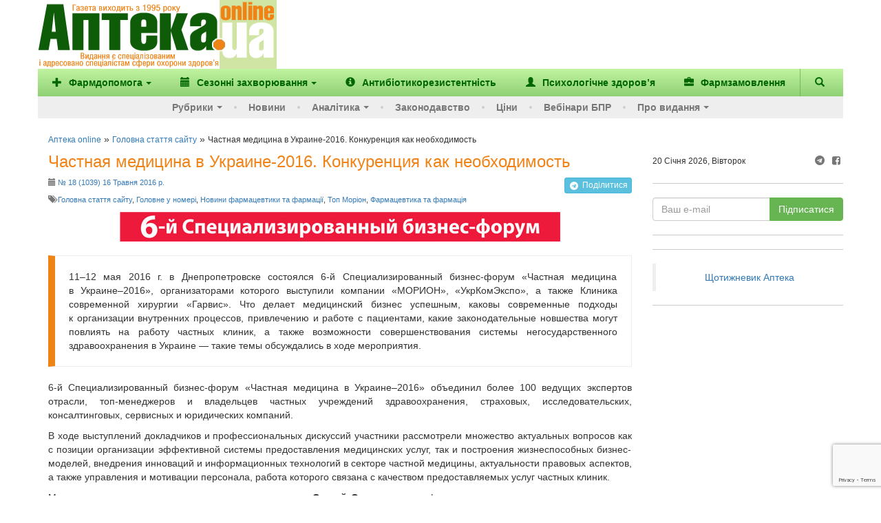

--- FILE ---
content_type: text/html; charset=utf-8
request_url: https://www.google.com/recaptcha/enterprise/anchor?ar=1&k=6Ld4KjwrAAAAAHC88OQN2j1xaX2O6oQtQvHYe7fv&co=aHR0cHM6Ly93d3cuYXB0ZWthLnVhOjQ0Mw..&hl=en&v=PoyoqOPhxBO7pBk68S4YbpHZ&size=invisible&anchor-ms=20000&execute-ms=30000&cb=a79x5j9xjo4z
body_size: 48883
content:
<!DOCTYPE HTML><html dir="ltr" lang="en"><head><meta http-equiv="Content-Type" content="text/html; charset=UTF-8">
<meta http-equiv="X-UA-Compatible" content="IE=edge">
<title>reCAPTCHA</title>
<style type="text/css">
/* cyrillic-ext */
@font-face {
  font-family: 'Roboto';
  font-style: normal;
  font-weight: 400;
  font-stretch: 100%;
  src: url(//fonts.gstatic.com/s/roboto/v48/KFO7CnqEu92Fr1ME7kSn66aGLdTylUAMa3GUBHMdazTgWw.woff2) format('woff2');
  unicode-range: U+0460-052F, U+1C80-1C8A, U+20B4, U+2DE0-2DFF, U+A640-A69F, U+FE2E-FE2F;
}
/* cyrillic */
@font-face {
  font-family: 'Roboto';
  font-style: normal;
  font-weight: 400;
  font-stretch: 100%;
  src: url(//fonts.gstatic.com/s/roboto/v48/KFO7CnqEu92Fr1ME7kSn66aGLdTylUAMa3iUBHMdazTgWw.woff2) format('woff2');
  unicode-range: U+0301, U+0400-045F, U+0490-0491, U+04B0-04B1, U+2116;
}
/* greek-ext */
@font-face {
  font-family: 'Roboto';
  font-style: normal;
  font-weight: 400;
  font-stretch: 100%;
  src: url(//fonts.gstatic.com/s/roboto/v48/KFO7CnqEu92Fr1ME7kSn66aGLdTylUAMa3CUBHMdazTgWw.woff2) format('woff2');
  unicode-range: U+1F00-1FFF;
}
/* greek */
@font-face {
  font-family: 'Roboto';
  font-style: normal;
  font-weight: 400;
  font-stretch: 100%;
  src: url(//fonts.gstatic.com/s/roboto/v48/KFO7CnqEu92Fr1ME7kSn66aGLdTylUAMa3-UBHMdazTgWw.woff2) format('woff2');
  unicode-range: U+0370-0377, U+037A-037F, U+0384-038A, U+038C, U+038E-03A1, U+03A3-03FF;
}
/* math */
@font-face {
  font-family: 'Roboto';
  font-style: normal;
  font-weight: 400;
  font-stretch: 100%;
  src: url(//fonts.gstatic.com/s/roboto/v48/KFO7CnqEu92Fr1ME7kSn66aGLdTylUAMawCUBHMdazTgWw.woff2) format('woff2');
  unicode-range: U+0302-0303, U+0305, U+0307-0308, U+0310, U+0312, U+0315, U+031A, U+0326-0327, U+032C, U+032F-0330, U+0332-0333, U+0338, U+033A, U+0346, U+034D, U+0391-03A1, U+03A3-03A9, U+03B1-03C9, U+03D1, U+03D5-03D6, U+03F0-03F1, U+03F4-03F5, U+2016-2017, U+2034-2038, U+203C, U+2040, U+2043, U+2047, U+2050, U+2057, U+205F, U+2070-2071, U+2074-208E, U+2090-209C, U+20D0-20DC, U+20E1, U+20E5-20EF, U+2100-2112, U+2114-2115, U+2117-2121, U+2123-214F, U+2190, U+2192, U+2194-21AE, U+21B0-21E5, U+21F1-21F2, U+21F4-2211, U+2213-2214, U+2216-22FF, U+2308-230B, U+2310, U+2319, U+231C-2321, U+2336-237A, U+237C, U+2395, U+239B-23B7, U+23D0, U+23DC-23E1, U+2474-2475, U+25AF, U+25B3, U+25B7, U+25BD, U+25C1, U+25CA, U+25CC, U+25FB, U+266D-266F, U+27C0-27FF, U+2900-2AFF, U+2B0E-2B11, U+2B30-2B4C, U+2BFE, U+3030, U+FF5B, U+FF5D, U+1D400-1D7FF, U+1EE00-1EEFF;
}
/* symbols */
@font-face {
  font-family: 'Roboto';
  font-style: normal;
  font-weight: 400;
  font-stretch: 100%;
  src: url(//fonts.gstatic.com/s/roboto/v48/KFO7CnqEu92Fr1ME7kSn66aGLdTylUAMaxKUBHMdazTgWw.woff2) format('woff2');
  unicode-range: U+0001-000C, U+000E-001F, U+007F-009F, U+20DD-20E0, U+20E2-20E4, U+2150-218F, U+2190, U+2192, U+2194-2199, U+21AF, U+21E6-21F0, U+21F3, U+2218-2219, U+2299, U+22C4-22C6, U+2300-243F, U+2440-244A, U+2460-24FF, U+25A0-27BF, U+2800-28FF, U+2921-2922, U+2981, U+29BF, U+29EB, U+2B00-2BFF, U+4DC0-4DFF, U+FFF9-FFFB, U+10140-1018E, U+10190-1019C, U+101A0, U+101D0-101FD, U+102E0-102FB, U+10E60-10E7E, U+1D2C0-1D2D3, U+1D2E0-1D37F, U+1F000-1F0FF, U+1F100-1F1AD, U+1F1E6-1F1FF, U+1F30D-1F30F, U+1F315, U+1F31C, U+1F31E, U+1F320-1F32C, U+1F336, U+1F378, U+1F37D, U+1F382, U+1F393-1F39F, U+1F3A7-1F3A8, U+1F3AC-1F3AF, U+1F3C2, U+1F3C4-1F3C6, U+1F3CA-1F3CE, U+1F3D4-1F3E0, U+1F3ED, U+1F3F1-1F3F3, U+1F3F5-1F3F7, U+1F408, U+1F415, U+1F41F, U+1F426, U+1F43F, U+1F441-1F442, U+1F444, U+1F446-1F449, U+1F44C-1F44E, U+1F453, U+1F46A, U+1F47D, U+1F4A3, U+1F4B0, U+1F4B3, U+1F4B9, U+1F4BB, U+1F4BF, U+1F4C8-1F4CB, U+1F4D6, U+1F4DA, U+1F4DF, U+1F4E3-1F4E6, U+1F4EA-1F4ED, U+1F4F7, U+1F4F9-1F4FB, U+1F4FD-1F4FE, U+1F503, U+1F507-1F50B, U+1F50D, U+1F512-1F513, U+1F53E-1F54A, U+1F54F-1F5FA, U+1F610, U+1F650-1F67F, U+1F687, U+1F68D, U+1F691, U+1F694, U+1F698, U+1F6AD, U+1F6B2, U+1F6B9-1F6BA, U+1F6BC, U+1F6C6-1F6CF, U+1F6D3-1F6D7, U+1F6E0-1F6EA, U+1F6F0-1F6F3, U+1F6F7-1F6FC, U+1F700-1F7FF, U+1F800-1F80B, U+1F810-1F847, U+1F850-1F859, U+1F860-1F887, U+1F890-1F8AD, U+1F8B0-1F8BB, U+1F8C0-1F8C1, U+1F900-1F90B, U+1F93B, U+1F946, U+1F984, U+1F996, U+1F9E9, U+1FA00-1FA6F, U+1FA70-1FA7C, U+1FA80-1FA89, U+1FA8F-1FAC6, U+1FACE-1FADC, U+1FADF-1FAE9, U+1FAF0-1FAF8, U+1FB00-1FBFF;
}
/* vietnamese */
@font-face {
  font-family: 'Roboto';
  font-style: normal;
  font-weight: 400;
  font-stretch: 100%;
  src: url(//fonts.gstatic.com/s/roboto/v48/KFO7CnqEu92Fr1ME7kSn66aGLdTylUAMa3OUBHMdazTgWw.woff2) format('woff2');
  unicode-range: U+0102-0103, U+0110-0111, U+0128-0129, U+0168-0169, U+01A0-01A1, U+01AF-01B0, U+0300-0301, U+0303-0304, U+0308-0309, U+0323, U+0329, U+1EA0-1EF9, U+20AB;
}
/* latin-ext */
@font-face {
  font-family: 'Roboto';
  font-style: normal;
  font-weight: 400;
  font-stretch: 100%;
  src: url(//fonts.gstatic.com/s/roboto/v48/KFO7CnqEu92Fr1ME7kSn66aGLdTylUAMa3KUBHMdazTgWw.woff2) format('woff2');
  unicode-range: U+0100-02BA, U+02BD-02C5, U+02C7-02CC, U+02CE-02D7, U+02DD-02FF, U+0304, U+0308, U+0329, U+1D00-1DBF, U+1E00-1E9F, U+1EF2-1EFF, U+2020, U+20A0-20AB, U+20AD-20C0, U+2113, U+2C60-2C7F, U+A720-A7FF;
}
/* latin */
@font-face {
  font-family: 'Roboto';
  font-style: normal;
  font-weight: 400;
  font-stretch: 100%;
  src: url(//fonts.gstatic.com/s/roboto/v48/KFO7CnqEu92Fr1ME7kSn66aGLdTylUAMa3yUBHMdazQ.woff2) format('woff2');
  unicode-range: U+0000-00FF, U+0131, U+0152-0153, U+02BB-02BC, U+02C6, U+02DA, U+02DC, U+0304, U+0308, U+0329, U+2000-206F, U+20AC, U+2122, U+2191, U+2193, U+2212, U+2215, U+FEFF, U+FFFD;
}
/* cyrillic-ext */
@font-face {
  font-family: 'Roboto';
  font-style: normal;
  font-weight: 500;
  font-stretch: 100%;
  src: url(//fonts.gstatic.com/s/roboto/v48/KFO7CnqEu92Fr1ME7kSn66aGLdTylUAMa3GUBHMdazTgWw.woff2) format('woff2');
  unicode-range: U+0460-052F, U+1C80-1C8A, U+20B4, U+2DE0-2DFF, U+A640-A69F, U+FE2E-FE2F;
}
/* cyrillic */
@font-face {
  font-family: 'Roboto';
  font-style: normal;
  font-weight: 500;
  font-stretch: 100%;
  src: url(//fonts.gstatic.com/s/roboto/v48/KFO7CnqEu92Fr1ME7kSn66aGLdTylUAMa3iUBHMdazTgWw.woff2) format('woff2');
  unicode-range: U+0301, U+0400-045F, U+0490-0491, U+04B0-04B1, U+2116;
}
/* greek-ext */
@font-face {
  font-family: 'Roboto';
  font-style: normal;
  font-weight: 500;
  font-stretch: 100%;
  src: url(//fonts.gstatic.com/s/roboto/v48/KFO7CnqEu92Fr1ME7kSn66aGLdTylUAMa3CUBHMdazTgWw.woff2) format('woff2');
  unicode-range: U+1F00-1FFF;
}
/* greek */
@font-face {
  font-family: 'Roboto';
  font-style: normal;
  font-weight: 500;
  font-stretch: 100%;
  src: url(//fonts.gstatic.com/s/roboto/v48/KFO7CnqEu92Fr1ME7kSn66aGLdTylUAMa3-UBHMdazTgWw.woff2) format('woff2');
  unicode-range: U+0370-0377, U+037A-037F, U+0384-038A, U+038C, U+038E-03A1, U+03A3-03FF;
}
/* math */
@font-face {
  font-family: 'Roboto';
  font-style: normal;
  font-weight: 500;
  font-stretch: 100%;
  src: url(//fonts.gstatic.com/s/roboto/v48/KFO7CnqEu92Fr1ME7kSn66aGLdTylUAMawCUBHMdazTgWw.woff2) format('woff2');
  unicode-range: U+0302-0303, U+0305, U+0307-0308, U+0310, U+0312, U+0315, U+031A, U+0326-0327, U+032C, U+032F-0330, U+0332-0333, U+0338, U+033A, U+0346, U+034D, U+0391-03A1, U+03A3-03A9, U+03B1-03C9, U+03D1, U+03D5-03D6, U+03F0-03F1, U+03F4-03F5, U+2016-2017, U+2034-2038, U+203C, U+2040, U+2043, U+2047, U+2050, U+2057, U+205F, U+2070-2071, U+2074-208E, U+2090-209C, U+20D0-20DC, U+20E1, U+20E5-20EF, U+2100-2112, U+2114-2115, U+2117-2121, U+2123-214F, U+2190, U+2192, U+2194-21AE, U+21B0-21E5, U+21F1-21F2, U+21F4-2211, U+2213-2214, U+2216-22FF, U+2308-230B, U+2310, U+2319, U+231C-2321, U+2336-237A, U+237C, U+2395, U+239B-23B7, U+23D0, U+23DC-23E1, U+2474-2475, U+25AF, U+25B3, U+25B7, U+25BD, U+25C1, U+25CA, U+25CC, U+25FB, U+266D-266F, U+27C0-27FF, U+2900-2AFF, U+2B0E-2B11, U+2B30-2B4C, U+2BFE, U+3030, U+FF5B, U+FF5D, U+1D400-1D7FF, U+1EE00-1EEFF;
}
/* symbols */
@font-face {
  font-family: 'Roboto';
  font-style: normal;
  font-weight: 500;
  font-stretch: 100%;
  src: url(//fonts.gstatic.com/s/roboto/v48/KFO7CnqEu92Fr1ME7kSn66aGLdTylUAMaxKUBHMdazTgWw.woff2) format('woff2');
  unicode-range: U+0001-000C, U+000E-001F, U+007F-009F, U+20DD-20E0, U+20E2-20E4, U+2150-218F, U+2190, U+2192, U+2194-2199, U+21AF, U+21E6-21F0, U+21F3, U+2218-2219, U+2299, U+22C4-22C6, U+2300-243F, U+2440-244A, U+2460-24FF, U+25A0-27BF, U+2800-28FF, U+2921-2922, U+2981, U+29BF, U+29EB, U+2B00-2BFF, U+4DC0-4DFF, U+FFF9-FFFB, U+10140-1018E, U+10190-1019C, U+101A0, U+101D0-101FD, U+102E0-102FB, U+10E60-10E7E, U+1D2C0-1D2D3, U+1D2E0-1D37F, U+1F000-1F0FF, U+1F100-1F1AD, U+1F1E6-1F1FF, U+1F30D-1F30F, U+1F315, U+1F31C, U+1F31E, U+1F320-1F32C, U+1F336, U+1F378, U+1F37D, U+1F382, U+1F393-1F39F, U+1F3A7-1F3A8, U+1F3AC-1F3AF, U+1F3C2, U+1F3C4-1F3C6, U+1F3CA-1F3CE, U+1F3D4-1F3E0, U+1F3ED, U+1F3F1-1F3F3, U+1F3F5-1F3F7, U+1F408, U+1F415, U+1F41F, U+1F426, U+1F43F, U+1F441-1F442, U+1F444, U+1F446-1F449, U+1F44C-1F44E, U+1F453, U+1F46A, U+1F47D, U+1F4A3, U+1F4B0, U+1F4B3, U+1F4B9, U+1F4BB, U+1F4BF, U+1F4C8-1F4CB, U+1F4D6, U+1F4DA, U+1F4DF, U+1F4E3-1F4E6, U+1F4EA-1F4ED, U+1F4F7, U+1F4F9-1F4FB, U+1F4FD-1F4FE, U+1F503, U+1F507-1F50B, U+1F50D, U+1F512-1F513, U+1F53E-1F54A, U+1F54F-1F5FA, U+1F610, U+1F650-1F67F, U+1F687, U+1F68D, U+1F691, U+1F694, U+1F698, U+1F6AD, U+1F6B2, U+1F6B9-1F6BA, U+1F6BC, U+1F6C6-1F6CF, U+1F6D3-1F6D7, U+1F6E0-1F6EA, U+1F6F0-1F6F3, U+1F6F7-1F6FC, U+1F700-1F7FF, U+1F800-1F80B, U+1F810-1F847, U+1F850-1F859, U+1F860-1F887, U+1F890-1F8AD, U+1F8B0-1F8BB, U+1F8C0-1F8C1, U+1F900-1F90B, U+1F93B, U+1F946, U+1F984, U+1F996, U+1F9E9, U+1FA00-1FA6F, U+1FA70-1FA7C, U+1FA80-1FA89, U+1FA8F-1FAC6, U+1FACE-1FADC, U+1FADF-1FAE9, U+1FAF0-1FAF8, U+1FB00-1FBFF;
}
/* vietnamese */
@font-face {
  font-family: 'Roboto';
  font-style: normal;
  font-weight: 500;
  font-stretch: 100%;
  src: url(//fonts.gstatic.com/s/roboto/v48/KFO7CnqEu92Fr1ME7kSn66aGLdTylUAMa3OUBHMdazTgWw.woff2) format('woff2');
  unicode-range: U+0102-0103, U+0110-0111, U+0128-0129, U+0168-0169, U+01A0-01A1, U+01AF-01B0, U+0300-0301, U+0303-0304, U+0308-0309, U+0323, U+0329, U+1EA0-1EF9, U+20AB;
}
/* latin-ext */
@font-face {
  font-family: 'Roboto';
  font-style: normal;
  font-weight: 500;
  font-stretch: 100%;
  src: url(//fonts.gstatic.com/s/roboto/v48/KFO7CnqEu92Fr1ME7kSn66aGLdTylUAMa3KUBHMdazTgWw.woff2) format('woff2');
  unicode-range: U+0100-02BA, U+02BD-02C5, U+02C7-02CC, U+02CE-02D7, U+02DD-02FF, U+0304, U+0308, U+0329, U+1D00-1DBF, U+1E00-1E9F, U+1EF2-1EFF, U+2020, U+20A0-20AB, U+20AD-20C0, U+2113, U+2C60-2C7F, U+A720-A7FF;
}
/* latin */
@font-face {
  font-family: 'Roboto';
  font-style: normal;
  font-weight: 500;
  font-stretch: 100%;
  src: url(//fonts.gstatic.com/s/roboto/v48/KFO7CnqEu92Fr1ME7kSn66aGLdTylUAMa3yUBHMdazQ.woff2) format('woff2');
  unicode-range: U+0000-00FF, U+0131, U+0152-0153, U+02BB-02BC, U+02C6, U+02DA, U+02DC, U+0304, U+0308, U+0329, U+2000-206F, U+20AC, U+2122, U+2191, U+2193, U+2212, U+2215, U+FEFF, U+FFFD;
}
/* cyrillic-ext */
@font-face {
  font-family: 'Roboto';
  font-style: normal;
  font-weight: 900;
  font-stretch: 100%;
  src: url(//fonts.gstatic.com/s/roboto/v48/KFO7CnqEu92Fr1ME7kSn66aGLdTylUAMa3GUBHMdazTgWw.woff2) format('woff2');
  unicode-range: U+0460-052F, U+1C80-1C8A, U+20B4, U+2DE0-2DFF, U+A640-A69F, U+FE2E-FE2F;
}
/* cyrillic */
@font-face {
  font-family: 'Roboto';
  font-style: normal;
  font-weight: 900;
  font-stretch: 100%;
  src: url(//fonts.gstatic.com/s/roboto/v48/KFO7CnqEu92Fr1ME7kSn66aGLdTylUAMa3iUBHMdazTgWw.woff2) format('woff2');
  unicode-range: U+0301, U+0400-045F, U+0490-0491, U+04B0-04B1, U+2116;
}
/* greek-ext */
@font-face {
  font-family: 'Roboto';
  font-style: normal;
  font-weight: 900;
  font-stretch: 100%;
  src: url(//fonts.gstatic.com/s/roboto/v48/KFO7CnqEu92Fr1ME7kSn66aGLdTylUAMa3CUBHMdazTgWw.woff2) format('woff2');
  unicode-range: U+1F00-1FFF;
}
/* greek */
@font-face {
  font-family: 'Roboto';
  font-style: normal;
  font-weight: 900;
  font-stretch: 100%;
  src: url(//fonts.gstatic.com/s/roboto/v48/KFO7CnqEu92Fr1ME7kSn66aGLdTylUAMa3-UBHMdazTgWw.woff2) format('woff2');
  unicode-range: U+0370-0377, U+037A-037F, U+0384-038A, U+038C, U+038E-03A1, U+03A3-03FF;
}
/* math */
@font-face {
  font-family: 'Roboto';
  font-style: normal;
  font-weight: 900;
  font-stretch: 100%;
  src: url(//fonts.gstatic.com/s/roboto/v48/KFO7CnqEu92Fr1ME7kSn66aGLdTylUAMawCUBHMdazTgWw.woff2) format('woff2');
  unicode-range: U+0302-0303, U+0305, U+0307-0308, U+0310, U+0312, U+0315, U+031A, U+0326-0327, U+032C, U+032F-0330, U+0332-0333, U+0338, U+033A, U+0346, U+034D, U+0391-03A1, U+03A3-03A9, U+03B1-03C9, U+03D1, U+03D5-03D6, U+03F0-03F1, U+03F4-03F5, U+2016-2017, U+2034-2038, U+203C, U+2040, U+2043, U+2047, U+2050, U+2057, U+205F, U+2070-2071, U+2074-208E, U+2090-209C, U+20D0-20DC, U+20E1, U+20E5-20EF, U+2100-2112, U+2114-2115, U+2117-2121, U+2123-214F, U+2190, U+2192, U+2194-21AE, U+21B0-21E5, U+21F1-21F2, U+21F4-2211, U+2213-2214, U+2216-22FF, U+2308-230B, U+2310, U+2319, U+231C-2321, U+2336-237A, U+237C, U+2395, U+239B-23B7, U+23D0, U+23DC-23E1, U+2474-2475, U+25AF, U+25B3, U+25B7, U+25BD, U+25C1, U+25CA, U+25CC, U+25FB, U+266D-266F, U+27C0-27FF, U+2900-2AFF, U+2B0E-2B11, U+2B30-2B4C, U+2BFE, U+3030, U+FF5B, U+FF5D, U+1D400-1D7FF, U+1EE00-1EEFF;
}
/* symbols */
@font-face {
  font-family: 'Roboto';
  font-style: normal;
  font-weight: 900;
  font-stretch: 100%;
  src: url(//fonts.gstatic.com/s/roboto/v48/KFO7CnqEu92Fr1ME7kSn66aGLdTylUAMaxKUBHMdazTgWw.woff2) format('woff2');
  unicode-range: U+0001-000C, U+000E-001F, U+007F-009F, U+20DD-20E0, U+20E2-20E4, U+2150-218F, U+2190, U+2192, U+2194-2199, U+21AF, U+21E6-21F0, U+21F3, U+2218-2219, U+2299, U+22C4-22C6, U+2300-243F, U+2440-244A, U+2460-24FF, U+25A0-27BF, U+2800-28FF, U+2921-2922, U+2981, U+29BF, U+29EB, U+2B00-2BFF, U+4DC0-4DFF, U+FFF9-FFFB, U+10140-1018E, U+10190-1019C, U+101A0, U+101D0-101FD, U+102E0-102FB, U+10E60-10E7E, U+1D2C0-1D2D3, U+1D2E0-1D37F, U+1F000-1F0FF, U+1F100-1F1AD, U+1F1E6-1F1FF, U+1F30D-1F30F, U+1F315, U+1F31C, U+1F31E, U+1F320-1F32C, U+1F336, U+1F378, U+1F37D, U+1F382, U+1F393-1F39F, U+1F3A7-1F3A8, U+1F3AC-1F3AF, U+1F3C2, U+1F3C4-1F3C6, U+1F3CA-1F3CE, U+1F3D4-1F3E0, U+1F3ED, U+1F3F1-1F3F3, U+1F3F5-1F3F7, U+1F408, U+1F415, U+1F41F, U+1F426, U+1F43F, U+1F441-1F442, U+1F444, U+1F446-1F449, U+1F44C-1F44E, U+1F453, U+1F46A, U+1F47D, U+1F4A3, U+1F4B0, U+1F4B3, U+1F4B9, U+1F4BB, U+1F4BF, U+1F4C8-1F4CB, U+1F4D6, U+1F4DA, U+1F4DF, U+1F4E3-1F4E6, U+1F4EA-1F4ED, U+1F4F7, U+1F4F9-1F4FB, U+1F4FD-1F4FE, U+1F503, U+1F507-1F50B, U+1F50D, U+1F512-1F513, U+1F53E-1F54A, U+1F54F-1F5FA, U+1F610, U+1F650-1F67F, U+1F687, U+1F68D, U+1F691, U+1F694, U+1F698, U+1F6AD, U+1F6B2, U+1F6B9-1F6BA, U+1F6BC, U+1F6C6-1F6CF, U+1F6D3-1F6D7, U+1F6E0-1F6EA, U+1F6F0-1F6F3, U+1F6F7-1F6FC, U+1F700-1F7FF, U+1F800-1F80B, U+1F810-1F847, U+1F850-1F859, U+1F860-1F887, U+1F890-1F8AD, U+1F8B0-1F8BB, U+1F8C0-1F8C1, U+1F900-1F90B, U+1F93B, U+1F946, U+1F984, U+1F996, U+1F9E9, U+1FA00-1FA6F, U+1FA70-1FA7C, U+1FA80-1FA89, U+1FA8F-1FAC6, U+1FACE-1FADC, U+1FADF-1FAE9, U+1FAF0-1FAF8, U+1FB00-1FBFF;
}
/* vietnamese */
@font-face {
  font-family: 'Roboto';
  font-style: normal;
  font-weight: 900;
  font-stretch: 100%;
  src: url(//fonts.gstatic.com/s/roboto/v48/KFO7CnqEu92Fr1ME7kSn66aGLdTylUAMa3OUBHMdazTgWw.woff2) format('woff2');
  unicode-range: U+0102-0103, U+0110-0111, U+0128-0129, U+0168-0169, U+01A0-01A1, U+01AF-01B0, U+0300-0301, U+0303-0304, U+0308-0309, U+0323, U+0329, U+1EA0-1EF9, U+20AB;
}
/* latin-ext */
@font-face {
  font-family: 'Roboto';
  font-style: normal;
  font-weight: 900;
  font-stretch: 100%;
  src: url(//fonts.gstatic.com/s/roboto/v48/KFO7CnqEu92Fr1ME7kSn66aGLdTylUAMa3KUBHMdazTgWw.woff2) format('woff2');
  unicode-range: U+0100-02BA, U+02BD-02C5, U+02C7-02CC, U+02CE-02D7, U+02DD-02FF, U+0304, U+0308, U+0329, U+1D00-1DBF, U+1E00-1E9F, U+1EF2-1EFF, U+2020, U+20A0-20AB, U+20AD-20C0, U+2113, U+2C60-2C7F, U+A720-A7FF;
}
/* latin */
@font-face {
  font-family: 'Roboto';
  font-style: normal;
  font-weight: 900;
  font-stretch: 100%;
  src: url(//fonts.gstatic.com/s/roboto/v48/KFO7CnqEu92Fr1ME7kSn66aGLdTylUAMa3yUBHMdazQ.woff2) format('woff2');
  unicode-range: U+0000-00FF, U+0131, U+0152-0153, U+02BB-02BC, U+02C6, U+02DA, U+02DC, U+0304, U+0308, U+0329, U+2000-206F, U+20AC, U+2122, U+2191, U+2193, U+2212, U+2215, U+FEFF, U+FFFD;
}

</style>
<link rel="stylesheet" type="text/css" href="https://www.gstatic.com/recaptcha/releases/PoyoqOPhxBO7pBk68S4YbpHZ/styles__ltr.css">
<script nonce="gt0RJ6eEC4zonXw0hHs6OQ" type="text/javascript">window['__recaptcha_api'] = 'https://www.google.com/recaptcha/enterprise/';</script>
<script type="text/javascript" src="https://www.gstatic.com/recaptcha/releases/PoyoqOPhxBO7pBk68S4YbpHZ/recaptcha__en.js" nonce="gt0RJ6eEC4zonXw0hHs6OQ">
      
    </script></head>
<body><div id="rc-anchor-alert" class="rc-anchor-alert"></div>
<input type="hidden" id="recaptcha-token" value="[base64]">
<script type="text/javascript" nonce="gt0RJ6eEC4zonXw0hHs6OQ">
      recaptcha.anchor.Main.init("[\x22ainput\x22,[\x22bgdata\x22,\x22\x22,\[base64]/[base64]/[base64]/[base64]/[base64]/[base64]/KGcoTywyNTMsTy5PKSxVRyhPLEMpKTpnKE8sMjUzLEMpLE8pKSxsKSksTykpfSxieT1mdW5jdGlvbihDLE8sdSxsKXtmb3IobD0odT1SKEMpLDApO08+MDtPLS0pbD1sPDw4fFooQyk7ZyhDLHUsbCl9LFVHPWZ1bmN0aW9uKEMsTyl7Qy5pLmxlbmd0aD4xMDQ/[base64]/[base64]/[base64]/[base64]/[base64]/[base64]/[base64]\\u003d\x22,\[base64]\\u003d\x22,\x22w79lwoZKGlHCscOKw6nDm8OFwqIETTnDkygmBcOgY8Odw4sDwr/CrsOFO8O4w4nDtXbDmS3CvEbCtWLDsMKCAHnDnRpTPmTClsOWwprDo8K1wqvCnsODworDpyNZaAdlwpXDvzFuV3oiOkU5fsOswrLChRUKwqvDjzh5woRXQMKDAMO7wpTCkcOnVjfDscKjAVQgwonDmcOGZT0Vw7BqbcO6wpjDmcO3wrcQw4dlw4/CusKXBMOkKVgGPcOSwpQXwqDCl8KcUsOHwojDpljDpsKRXMK8QcKKw6Fvw5XDgyZkw4LDqcOMw4nDglTCksO5ZsK/[base64]/w6/Cu1nCpHwgP2DDt1LCpMKUw5XDlcOxw4zCr2hnwq/DlFHDj8OMw4DDrl9tw6tIEcOsw5bCh346woHDpMKIw6BtwpfDmmbDqF3Di2/[base64]/CsABdwobCu8OldHbCoy0SPw4gw65fE8KyQwQWw7lcw6jDj8OJN8KScMOFeRDDo8KOeTzChcKKPnofCcOkw57DmB7Dk2UDA8KRYmPChcKudgwWfMOXw7rDvMOGP3J3wprDlRPDtcKFwpXCtsOAw4wxwo/CggYqw5Bpwphgw6AXaibCpMKLwrk+wpxDB080w6AEOcOFw5vDjS9lOcOTWcKhNsKmw6/DpMOnGcKyEsKtw5bCqx/DokHCtQzCssKkwq3CosKRIlXDi11+fcOnwoHCnmV+RBl0XndUb8O1wopNICU/GkBaw7Uuw5wpwo9pH8KMw5krAMOHwqU7wpPDscOABnkDFwLCqB1tw6fCvMKoGXoCwpd2MMOMw4bCo0XDvR8qw4cBNcOpBsKGAwbDvSvDrcOlwozDhcK5bAEuUVpAw4Iiw6E7w6XDnMObOUDCm8KWw695Cxdlw7Bww5bChsOxw7AYB8OlwqbDmiDDkBZ/[base64]/[base64]/wo7Cj8OBMMKvLwvCvMKGwpYyIsO7w5/Diw4JwqoAM8ODZ8ODw4XDtsO1HMK/wpZ7JMOiNsKYDU5Pw5XDlT3DmgzDhivCqVbCnhtJZkI7WmNbwp3DosOrw7dbDcKTSMKzw5TDpynCh8KHwqUBDsK/RU1lw4sHwoI/A8OEEhtvw4YELMKfccKoejfCinhwesOvMHjDlzRHe8KoacOpwptXFcOhccONbsOYw5gKUgsgUzPCsQ7CrDTCtVtBHETCo8KCwpTDu8OEHEnCpiLCtcO9w6/CujrDhcKIw5pRYVzCq0dODVDCi8OTc2hUw5DCtsKGcExxU8KNS2zDk8Kue37DksKJw5NiaEVZFMOAF8KMCjFPHlrDglDCoSNAw4nDs8OSwqZ8VV3CnEphScKfw67CgG/Cp3DCrsOaacKkw6pCBsKXJi9lw4xaXcKYdjo9wrvDkmo+IlBZw6zDuEcgwodmwrkeZ39WUcK7w6Ngw4BvSMO3w5sdMMKiIcKiOirDv8ObayMRw6bCpcOBSBoMHSzDs8Kpw54+Cj4VwooNwo/DvsOxKMOmwr4wwpbDq1XCkMO0wprDt8OiB8OcZMOLwp/DtMKZT8KrNsKewqrDhmHDh2fCtVVeEzHDhMOQwrbDkBTCt8OZwpNUwrHCmVQbw6vDuhM3ecK6fXTDl2/DuRjDuTbCvcKlw7ENY8KlS8O3O8KTEcO9woPCtMKxw5psw4Zbw6tCaE/DrUDDusKlT8Oyw4kuw7rDj23DocOtKlQdO8OgNMK0CEzCoMOtJBI5GMODwo94HEPDqkdpwqw+TcKcEVgLw73DvX/DhsOfwp1ALMO7woDCukwhw4d5e8O5MTzCkHfDi3czRz7ClsOlw7vDvx4MSXA4B8KlwoI7wrsTw7XDgHsVDCXCtDPDncK8ZTbDhMODwrYOw5YnwrUcwqxqZcKzcUJTVsOiwoLCjkY3w4nDlcOFwq5DYsKRC8Opw4ojwrLCpjPCs8KUw5/Cn8OiwplTw4/DicKUSyF8w7rCrcK6w5wdf8OcbSc1w7kLR0LDtcOhwpB2TcOiWQdfw5XCsltaUlV9CMOVwrLDh0tgw4gLRcKfC8OXwrbCkmLCoiDCvsOhfMOWYhzCkcKPwp7CkmINwop+w4sRBMK5wrMGeC/Ct3AaXBxmbsKNw6bCm3hED1EJwoDDtsKXecOkwpPDqHTDl1rCssKUwowYGgxYw6s+IsKuKcOHw6HDpkA/W8KZwrVyRcOJwoTDixfDrlPChWMFd8O7w7s0wopAwr9/cEDCs8OuT3EZFcKCYk0owqFQIlHCksKgwpMEbMKJwrQ4woHCg8KUw5o1wrnCh2/[base64]/[base64]/CpcKzAVzCjEXCqBPCplvDrhxqw7wfR8OyaMKuw5Nxf8KEw67ClMK8wqxIBELCvMOKAHFGM8OcU8OrTCnCoU7ClMKTw5IUMVzCuC96w4w0DsOpa2NSw6bDssOVEMO0wp/Dkz4EOsKOUypGS8K0dAbDrMKhSE/DksKLwotDRcKaw7XDsMOoP2QqPTXDhksfO8KfKh7CksOMwqHCqsOsFcK2w6FXd8ORfsK/WWE6BiXCtiZnw6UgwrLCl8ODEcOzRsO/[base64]/ZsKMw7bCu8KAwq59w7pUw7UEwot8w4E0w6JRLsKUJnQVwpfCjsOmwqDCgMKHPwYrwr/[base64]/c8OUwpLCn2/[base64]/[base64]/DtnDDksK3PsKBN0Ysw7R7PAXDjcKMwrJ0fMK8LcK9w7jCugfDoTvCrwBOKsODJcKQwq/[base64]/DjgEnVhrCkQI9wqHCrDMkN8OlNMK/wqHCmVcPwqtvw5TCusKqw5/CkDUTw5wIw6NBw4XDogoHw7wjKxgFwo4sGsOjw7bDi35Ow4AaI8KAwr/CqMKxw5DDp0x2ZkAlLjrCgMK7RhnDuilqZMOnHMOEwok5w6/[base64]/[base64]/[base64]/w6PCkS3Dh8KNMsOTw5DDrcO+w43DlMKywq/[base64]/[base64]/[base64]/Do1ZNAHjCnMKRwqQIc0rCm3jCv3zDpS5hw4lWw6DDmsKewqXCs8KCw6fCu2vCgcK6JWDCh8O2BcKXwoM5UcKoM8O8w4Zowqh4Cl3DjlfDjGsWMMKWKkHDmyLDiUEVVS1ww6EYw6lLwoQ0w5jDo3HDncKlw6QUTMOXI1/CuBAIwqTDvsOAdU1uQsO+M8OtRGTDlMKKDRBowpMQOsKBPsKyGAlnP8OlwpbCkUFIwosrwobChH3CmTPCryFMT2rCvMKIwpHCpMKTdmnCtcObaTQTM30/[base64]/Dsx7DuWgOe8KqbE7Dnh5uAMKtw7Qfw5FDZ8K6Zgs/w4zCqTRrYTIaw5zDksKSEzHCiMOiw5/DvsOqw7YwHnJIwpTChMKcw5FNIcKJw5PDosKUMMKjw73CvsKjwqbCg0srbMKmwrN3w4N7IsKLwobCh8KIHzDCt8KWVGfCrsKvGj3CncKvw7bCtEjDpUbCt8OJwp0Zw6fCs8OfdH7Cjm7DrHrDjsOMw77Di1PDp0Uww4wCL8O/[base64]/DkUnDqnfCs0NDw5kewqPDuUVOKXrDm1DCkcKuw6lYw75rP8Kvw6bDgjnDncO1wo8dw73Dg8O+w7PCkj3DmMKTw5MiD8OSVCXCi8OJw6ckMWhjw4xYVMO5wo/Du3TDkcOZwoDCoBLCpMKnLFbCqzPCn3vCjkxcPcKWe8KoTcKKVsOHw5NqVMKtQE95woxkPcKOw4LDuxcMGVh+cgQKw4TDosKDw5k+b8OJCBAIQCF/[base64]/Cj1bDisO3w47CtkdRwqwLw4MZdMOSwpfCr8O5M8Kkw451wqp8woM/GHRSJCHCqFPDp2TDocOYDsKPAnUTw65ua8OlYT9Fwr/DjsKVXSjCi8OSF29nc8KeEcOyN1LDsEE2w4ZJEEzDjkAkEGvChsKYPsOCwobDtlMgw5cgw7UcwqHDixYpwqfDiMOKw5B+wrjDrcKyw603CcOew4LDmg8XRMKeasO6JyFMw6RQez/DgMO8QMKWw7kbR8Kmd1rDs2XChcK/w57Cn8KxwrVXZsK0FcKLwojDsMKQw5F/w5nCojTChcK/[base64]/woFRHCzDuMODwoABL8OqXMKmw5EqCsOEL20Vd3PDhcK+XcOHZMOoNAkHcMOiPsOGTUp5AnfDm8Oyw7xOX8ObTW0XOlRZw5rCqcOVeG3DtjnDlQDDjz3Co8KvwocWdMO8wrfCrh7ClcOEdgzDoHEaTQ9WF8K3ZMKjQyXDpS4Fw64MFnXDnMKxw4/CvsOlIR4Mw6DDsUtXYCjCvMK8wq/CqcOfwpzDmcKLw7vDmcONwr9XcU3Ch8KXZHM/VsOqw54Twr7DgcOpw6PDjXDDpsKawrbCs8KtwpstZMKjDSzDocKTXMOxW8Oiw7PCohJlwoQJwoQEV8KyMT3Dt8KRw7zCknXDi8O5wrDCoMODCz5vw43CmsK/wq/DiSV1w71fN8Kuw500BMO7wpdyw7x7V3geW2TDiSB1T3ZvwrpLwp/DtsKgwovDsxdhwppNw7oxN04CwqDDucObecO9dMKedsKgdEEFwqBHwo3DrUXCiTbCtXg9JMK8wpl3B8Owwrl3wq7Cn0DDp2Eew5DDnsK0wozCsMO/J8O0wqbDicKSwo10XMKWdxZ3w4PCp8OZwrDCmCkKBzoSHcKwfT/Cu8K3Ri3DucKzw7fDosKQw63CgcO5R8OXw5bDo8OqRcKVQ8KywqcQU3bCr3wSU8Kow73Du8K/[base64]/Cnndwwq/DnMKEe8Kuwr/[base64]/w4DDisOdMcOkOMKmEcKLw7bCrWHCoxfCucKMacKmw4hWwpjDmjZATEvDrTvDoVYBUEs+w5/DnGXDv8OGBSnDg8K8TsKmD8KSVWLDlsKGwpzDscO1PSTCqD/[base64]/CjsKhw5ImK8KIw4rCki3CmQPDgERow7RyNGwCw6Y2wp5aw5s8EsKjajjDhcOpWgvDvWbChRjCusKQTT8Lw5XCscOicxrDsMKsQ8K/wrw7N8O7w5A0SlFwWhMswqHCpsKvX8Ktw6jDn8OeXMOAw5RmBsO1K3DCiE/DvjbCgsK9wrTCrBYBwq1lL8KZdcKKHcKdEsOpeDHDqcO7wqMWCRrDiiljw4/CjgYkw4ZLYFp3w7Eyw51Vw7HCgcKJVMKqUikKw7Q4HsKSwoHCmMK9ZU3CnFg6wqUWw7rDucODPnLDqsOhc2vDqcKpwqDCtcOgw7/CqcKIZMOKKULDnsKTEsKkwr84WRfDkMOgwoo5Z8KUwonDlzoMX8KkVMOhwqTDvMOOTnzCiMOwMcKMw5fDvDLCgiHDjcOYPxA4wp7DpcOXaSIWwp81wq8pFsO9wq9LAcK5wpzDqy3CsQ0/LMKKw4rChRpjwrHCjRpjw4Nrw69sw6siG33DkBnCr0vDmsOPQMOKEMK/[base64]/wonCtllWw5YYHQTChMKnD8KJwp/[base64]/MsKBcnrDqRI0w5nCusK7JcOWw7HDlgbCuSLDkULDujvCmMONw5XDgMKmw4MNwqHDv0/[base64]/PcOCw6Urw6wDO8Kww6DCulfDjSTDg8OuPsOOZnzDvQkIPcKMGwY1wpvCrcOVTULDqsOUw79QWjPDhMKxw7LDp8Omw4YWOnDCkS/[base64]/DqRjDgsKxR2rDnDA+RMKNw4fCvSvDsMKhw5U+f1nCpcKxwrfDtFp1w7DDtG3Cg8OEw5LCiXvDnFTDg8OZwow3LcKRB8KZw6E8TwvCsBQzasOMw6lwwpnClibDjE/[base64]/wqvDhcOeHMOdw5RkwpN/GMK7woN9wqvCiEUBBEddw4AJwoLCpMKRwpXCn1UywrUuw4zDinHDgMO+w4EuYsO+TgvCiD9UUCrDhsKLK8KBw7k8b3TDjygsesO9w4bCisOcw73Ch8KZwoPCisKuLjDCh8OQUcOjwp7DlDpNIsKDw4/[base64]/[base64]/TDYxwoTDhCEFGsKkc1LDk8KYYlfDiA3ClcOuw7QRw5zDjsO8wogYXMKsw5wtwr7CkWXCrsOUwqoUPcOFZT/DjcOLRBt6wqZIdG7DicKKw5bCjMOTwqwKf8KoJXkaw6kUw6l1w5nDkWo4MsOiwo3DscOEw6TChcK5wqTDhyEcwojCo8Oew6p4JcKnwqlDw5TDsUXDicOhwoTCukJsw7pHwqjDoRbCusKiw7tXPMOzw6DCpMOJalzCqzV9w6nCmGd8XcO4wrggRn/[base64]/DsMKjwrUkLVTDgMOmwqZiWA8Kw40ww6dJJsKPSSTCsMOXwqXCqVo6EMOkw7d5wrgde8Kyf8Odwq1+E24GPMKKwp7CsXfCvww9wq1Ow7vCjsKnw5xRaEjCpnNaw5wmwrDDm8OiSkA3w7fCs1sZQictw4PDp8KaasKRw6rDicOlw67Dt8K/woNwwqscKFxydcKtw7jDnQ8/wpzDmsKbbsOEw53DhcOQw5HDtcOuwobCtMKbwoPDi0vDlGHCjMOPw51bRsKtwqsRBiXDmComKE/Dg8OBVMKkTcOIw6PDkAVKZ8OtL2nDi8OtQ8O6wq5Lwoh9wqVKYMKJwp0MaMOJVhdKwr1Lw73DkD/[base64]/CusKIa8OdIBzCnWPDmGDCrsOqI2Ahw4/CpsOlakjDsnsGwrfCusKGw7nDtBM+w6YmDEzCicOiw51/w7pywqIRwrXCmXHDisOTeTrDvC8JFh7Dk8OqwrPCpMOccBFVwoXDq8O/[base64]/CqsOMwq3CsBHDgwgqw6Ahw5HDp189w4PCocKHwrHCsGfDhyrCqiTCplBHw5TClBICFsKMWTHClsOLAsKZw4LCjDcWQsKtNljChWfCvQ0hw7Jgw73CjxPDm1PDkg7CgU1mbcOrNcOYMsOjQFnDtsO3wq4fw4PDk8OTwojCv8O+wo7CmcOdwrjDuMOCw5Ubc2hZY1/Cg8KSOkt3wr8+w4xowr/CkA7DvcOsInjCtCHCgk/Cm19kaiDDkQJKVG8awp0Aw5YXQxbDi8Ogw5zDscOuNzF8w5FdOMKMwoQTwp18CcKgw5vCnxUKw4F1woLDlwROw45bwp3DrgDDkWrClsOxw5/CkMKzFcO4wqfCg3Ykw6olw5hkw45GScOBwodVNWYvEj3DuU/[base64]/CrStWST4cSn3CnzzDmR/DhmRPOcOKw7Usw43DoHTCs8K7woPDq8KqUkLCiMKTwp0Fw7fCicKnw65WRcKvWcKrwqjChcO7wrxbw7knP8KdwqXCiMO8AsK7w79uGMKEw4UvYgbDnm/Di8OFQsOkNMOxwrHDlhgqXMO1SsO8wqN6w5how6pIw5Y8L8OfIFXCnUBCw68UA3MlIW/CscK2wp04asOHw73DhcOSw5VaWCBAN8Oiw6pww59VfloFWXDClsKFG2zDi8Onw58mMTjDk8OqwpTCnnbDixvDiMObdDLDtl4QLHTCscOLwqHDkcOyfcOxABxAwoF9wrzChcOGw5vDlxUzQ2dMIRtqw5NpwoFsw6EaXMOXw5V/woFywrvCl8OcGcK7AzBjYw/DkMO2wpQWD8KLwroYQ8Kxwp1GCcOGVsOccsO2I8KUwo/DqRvDjsKLcmZ2XcOtw4NZwq/Cq25zQcKSw6UbORvCpAUnJQE5RDLDtcKKw6LCik7CosKww6skw68YwoopK8ORwpEiw6hCwrrDtUBpeMKtw4c3wow7wr3CrEE0DkLCtcK2fXcXw7TCjMO1wp/DkFfDkcKbEk5dOGsGwr84w5jDihrCjG9OwplAclrCpcK8aMOAfcKJwqPDscK8w53ChAPDnj0Mw4fDocOKwr0GW8OoBnbCtsOQaXLDgytew5RcwpECJy/DpkRWw6PDqcKywow0w7F7wpjCikZHa8K/wrIHwqF0woQ/RizCpWDDmiRbw5/CrMKuw6fDoFkjwpE6MCXClkjCkMORIcOBwrvDk2/CtsOywosFwoQtwqxyJ1bCqHMtCMKIw4YKVHLDpsOlwox8w7IBHcKtcsO+GApKwot3w6dJw4UCw5VBwpEGwpvDqMKqPcO0RcKcwq55RcOyZ8KZw6ldwqHCpsKNw6jDo1zCr8K6awdCLcOvwqLChcOZN8ONw6/CiURzwr09w5dxw53DmXbDjcOOWMOaccKWSMOpX8OvFMO+w57CjH3DpcKTw4zCvHDCtFXChwfClhPCpsO4wql1CsOMG8KxBcKPw65Uw6FFwpsow6BLw4EFwqIWJ34GIcKXwqVAwprCoFQ4Hy0Dw5/Ch0M6w4gkw5QPwr3CmsOKw7rClxdkw5AyCcKuMsOdecKtfMKBRkDCjFBEdhphwpTCj8OBQsOycCHDiMKse8OYw61QwpjCt3HCrMOmwpvDqhzCqsKSwrTDlVDDjHDCtcOYw4bDisKkPMOdNMK1w5NbAcK4w58hw6/[base64]/Z8O+JyHDjMKWw7jCsV0Rwp47IlcnwqnDlxbCnsKYw4kwwqJTMF/[base64]/DncOcOMKpfFBbJcOOw7pew7/[base64]/dsO8CsKdw5M1XxM8Unk8wrzCjsOBW3AdEC7DlMKPw64jw5fDiAp0wrgAWxMaSsKjwqVWNcKFJjptwo3DkcKmwoE1wqgGw4seI8Otw6nCl8OFJMOzZXhowrDCpcOsw5nDh0/[base64]/[base64]/KsO2EMK0w4AowrImH8OGwoMgQz52VV1bw5R7D0rDp3R1wovDuQHDvMKHfx/CkcKZwpXDgsOEwpwOwop2DCJiEgBfGsOLw5sTRFAqwpt4ScKvwpHDpcORawnDqsKhw7RdNhvCvBgAwohQwrN7HsKkwrDCoTUaZ8OGwpc9wqLDiAvCkMOAScK0E8OQIGjDkh3CqMOIw4/[base64]/woTClsK9wrM5w5MEwpVPwrBNwooxfl/[base64]/DkmRpT8KcG8K1WngNwqDCg8ONJcK6bcOvYGoXw7XCtS8wfAguwr7CrxLDu8K3w7/[base64]/Cn8KbQXAfYcK5wq3DtCFxwqZyD8KvJ8OxRx7CtFZrf2vCmjo8w4g3XcKaV8KPw4DDmXzCgCTDnMKDd8OTwojCgXjCtn7ChWHCgQxuCsKdwqvCggQJwpFRw6HCoXsaGzIeXgMnwqjDvSHDmcO3axfDvcOqWgY4wp4bwrFIwq1Vwp/Dilg5w5LDhS/[base64]/w7fCoC9Cw4bCr2HDj8OSw5wZwpDCm08VKyXDuUVrMRfCmyk1wolcWhHCncKOwqzCvT0Lw4g6w7PChMKbwr3CjGzCnMO5wp0GwqDCi8OwaMKTAAoUwoQTHsKmIcKeQDkfc8K7wo3Csy7Dh1Vkw6NOL8Obw4DDgMOHwr9YSMOxwonDnV/Cki0iZXddw4NJCG/CjMKcw7hCHCVDcnkawpRWw5QvE8KMMipZw7gWw6VvVxTDjsOmw5tNw53DhE9Ya8OJQXtLasOnw73DoMONP8K7LMOiZsO7w4JIG2Zcw5EXG2nDjhHCn8Kgw4gFwrEMw7oqEVjCi8KJVwhgwrbDmsOBw5p1wo/DqcKUw5xbdhF4w70cw5/DtsKyesOSw7Bqb8KpwrhUCsOaw4lkNDLChm/DvifDnMKwUMOswrrDs3Zkw7E7w7gcwrdYw51sw5lewrstwq7ChRvCkDTCuDXCgnx6w45iA8KSw4BqNBZbBiIsw4tiwqQ9w7/Cn1ZuTMK9bsKWU8Obw4TDsX5ARsOcwqvDo8Kkw7PCm8Kuw7PDnH9Yw4AaKxXCscKzw5VbB8KeRmo7woonQ8OAwr3CsDs/woXCq0rDnsO6w5NKShnDjMOiwoU6Y2rDtsOgLMKXE8K0woMiw5EREU3Dt8OVKMONAsOIMT3CsEMawoXCs8KFPB3CrWjCn3RgwrHCgHI6HsO/Z8OTwqPCkVokwpTDh0XDo1/[base64]/w7/CjkLCmsOIGsKywrHDqsKlw4XCrSzDs8K+wpRHKMOMDlhJEcO6LR/[base64]/w6UZw7EtW3tpw7dXw4JiCXZmw7Y0w5TCscOXwofCh8OFM1/[base64]/DksOCAsOHHcKSEXwsTCMLIcOBw6sCDQzCl8OxXMKLecKWwo7ChMOKwrFwMMKQA8KBPXNsf8KMdMKhNcO8w4MWF8OGworDpcOacG/Dq2LDr8KCSMKUwrcSwqzDtMOmw6HCv8KSN3rDuMOIPHDDhMKEw7XCpsK6a03Ck8KsXcKjwphpworCgsKwaT3ChHg8RsOIwprChizDpGUdSXvDtMO6aVTCklrCp8OMJCgYFk/Dtz7Cs8KKWQbDlArDjMKrSMKGw7xLw4DCmMOZwq1awqvDnFRAwojChD7CkhTDgcKFw4krYgrCiMOHw6vCiUzCscKnE8Ohw4o0fcOwRFzCrMObw4/DkAbDmhlvwrFXT24wOGcfwqkiwofCrUdcMMK5w7ReLMK0w7PClsKow6fDvyQTwr82w6pTw6gocRLDoQcoIMKywrbDjiLDiztcU0HCmcOyScKdw4HDqCvCpm8Qwp8jwqnCh2rDhSXCnMKFMsO2wrVuOB/[base64]/[base64]/[base64]/CvcOGwp/DocK/[base64]/DgsKxYRDDjMK2fXvDn8O0RMOEDCwbOMOPwpLDisKZwqXCukDDnMKKIMK3wrzCrcKsS8KCRsKjw6N9SzJCw47CmH/CnMOFXlDDpXDCsnwRw6TDt3dhccKfwo7CjzjCogxLw50Xw6nCq0jCpFjDqXzDqMKcKsOMw5JpXsOkIFrDmMKYw4fDrlQYIMOCwqbDoHHCnF1iOsKFQi7DgcKbXAvCrnbDqMOuEcO5wox0QjvCrSXCjAxpw7LDinPCh8Oowo4kMTQsGDhJdSUNM8K5w5M/[base64]/DpMKmYms+w6HCs1N3wqEAJsOcVUg/bRN+XMKrwpjDhMO5woHDicOFw4Rew55ybBnCvsK7RU3CnRJywqZBY8OcwqjDj8Kew53Dk8Ktw4EtwpNew6TDicKAbcKEwrDDthZOTGvCncOMw5Qvw5waw4VDwoHCsiJPZV5uXR5rfMKhFMOKT8O6w5jCocKFNMOaw55Aw5ZKw5kZawPCtBBDSj/CuE/Cg8Kvw7/DhUNvY8OpwrrCpMKTRMK2w6TCpVNtw4/Ci3dYw7NmJ8O6I2/ChUBiWMOQMcKRIcKQw702woUUdsOlw6/CtMOjZVjDncOPw4LCs8KQw4JzwrcNRlUlwoXDp20JK8OkZsKRQcO1wrkJWWXCpkl7B0phwrnCrcKSw5lvHsKJPXAbLgoSWcO3ahMKacO+dcO2NHtBHMKPw6TDv8OWwobDg8OWWDzDgcO4woPDhg9Aw5F3wqjClwDDmmTClsONw7XClwUyBn0Mwp1uK0/DuFnCkDQ9N3E2GMKWVcKNwrHCkFsjPxvCk8K2w67DqCjDp8Khw6PCsx1Yw6pPesOEKD9TSsOgX8O4w4fCjQvCvxYJGmzChcKyR31UdUc/w7zDhsOWTcOXw6g9wpwTACkkXMKgQMOzw7XDosKobsKQwqE8w7PCpA7DlMKpw57DnAVIw6E5w6PCt8KQK1JQAsOgfMO9LMKbw40lw6gJEHrDhmt/[base64]/[base64]/DnBzCpMKNwpjCvhF7w5DDkcKcPMKBZ8OqBcKDw6rChmHDkMOMw6Bnw4ctwrnCuD/ChhcoCsOyw5fDocKQw483PMOjwqrCncOxLFHDgRvDrmbDsVYVamvDvcOBwql/I2HChXspKVIKwqNywrHCiytyccOBw4h+dsKedidpw5MFZMOTw40Twr9aHDpaQMOUwpZPPmLDi8K4LsKIw69+NcK8wrhXQ0vDsVrDlTvCqRXCmUd/[base64]/DjywnwrQtwoTCnF0Owr99w63Cg8OZdx3Dh07Cjw3CkwFew5LDi1HCpDTDlV3CpcKRw7DCoQk3WsKYwrTDnD8VwpvDmkHDuSvDucKmOcKcZXPDkcOUwq/Dg1vDuT90wplKw7zDssOoEcKBb8KKKMONwqcDw4FJwoQRwpAcw7rDjm3ChsKvworDksKDw5XCgsOpw71xeQ7Dol8sw7gqGsKFw68nU8KjejZYwqIOwqp6wrrCnl7DjA3CmXPDnWoWfy5qE8KabA/[base64]/DmHfDowvDusOHQgLCi001PWMLw61iw4DCqcKzZzZ6w7AjZFJ6PnYeHjjDucKdwrDDq0jDkHhTdzN3wq/DlUfDmi7Cp8OkKnfDvMOwYzHDpMK4bClVSykrNyt4ZxXCpG1/woltwpcaOMOGV8KxworDkSYRK8KBQTjCgcKKwonDhcOtwoTDr8Kqwo/DjwbCrsK/PsKmw7VCw6fCnjDDtF/Djg0bw5VYZ8ODPkzDk8Kxw4JDccKPOGTDoy02w4bCtsOGFsK/w592JsO4w6NbYcOAw7U6WsKsFcOcTQVFwp3DpBbDj8ONdMKAwrDDssOAwoY2w4XCuWzDnMKyw7DCtgXDocKOwqk0w7bDgCkEwr9yRCfDn8KiwoDDvDUsY8K5c8KpEkVKC3zCksK+w4DCmcOvwrR/woDChsO2UgBrwrrCjXrDn8OdwpIcTMKTwpXDqMOYDgDCrcOZUlDDkWYFwoHCt34Cw4lWwrwUw74aw5nDqcOBEcKYw7lyQQM6UcOww4ZswpU7UwBuJSbDnVTClU91w6LDgDliCnM5w6FKw5rDtcOoCcKhw4/CncKXAMOgc8OCwrUEw5jCrmZ2wqdnwo1HEcO7w47CscODTVfCusOCwqkAJ8K9wprDjMKfBMO/[base64]/CksO1w47Du2PDmBp0w7fCnWtITULDhcORKh45w4wnHjbCgcKgwq3DrWvDkMKLwol/w7jDrMOQHMKUw4Jww4PDr8OCc8K1EMKiwp/CshjCrsO3fsKsw4sOw6EfasOgwowAw74Pw4bDhxLDmlzDtCBOSMK4CMKqIsKVw74tRndMAcKIcibCmTBgQMKLwrt8Dj4owrPCqkPDisKVBcOYwrvDpTHDv8Odw7fCmUA8woLDkEXDq8Ohw6hfTMKQa8Ofw6/Csn8OCMKfw6UkDsOdw49/wqdhOWRdwozCq8OqwpAZUsOYw5jCuDZlT8O3w40COMKxwqN3CcOxw53CqFXChsOHVMOUdH3DvWROw5fCrUHDskQAw5RVcyJhXStWw5JoYQR1w6/DoyhSMcOeeMK4Fwd0MR/DjsKNwqZJwrzDuGAGwpLClSh7JcKKRsKkbA7CumPDl8KbNMKpwpDCusO5L8KiYsKxBAcAw55twqXCkXkSbMOywr1vwrHClcKQTAzDh8Orw6pPI1nDhwN5wqPCgkvDnMKkecOxUcOxL8OzImXCglghMsO0YcOlw67CnnosEMKewrhOQ1/CpsO1wrXCgMOAGhEwwqbDtWfCpS0bw4p3w7ADwprDgQoOw6Fdw7Fzw5fDncKMwpVQSDx0Mi43WibDpGDCuMOiw7NWw4YRUcO2wqpvXDhXw54Gw7fDlMKowpRxP3LDvMOvFMOLcsKCwrHCrcOfIGjDpws6PMKmQMOGwq3CqmYdGh45WcOrYMK8GcKkwoBzw6nCssK/[base64]/DhsKUPztuw5bClQhzwpBDUcKrU8KuwqTCl37CssOIcMKkwqhdYADDv8O2w6lvw5Q5w5jCt8O9dsKaaQBAWsO5w4HCgMOfw7E0eMO5wr3CisKlbkBBTcKew7IVwrINecOmw7Aew7JpRMKRw4Bewr5LVsObw7w2w5zDsCXDkljCvcKiw5EYwr/DiDnDpU5WacKVw7ZIwqHCosKpwpzCpV/Dj8OLw4skRBvCv8KYw7/Cp3HDpMO+w6nDq0TCi8OzVMOlZmAYF0fClTbCkMKdacKnBsKZJG1qTypIwpkQw53CicKzLcKtI8KAw7s7fSp7w49+BTvDhDF+ah7ChhHCk8Ojwr3Dk8O4w4d5N1TDtcKsw4vDqWsnwpclXcKMw5/CiynDkxsTMsOmwqZ8J0IEWsOvJ8KnXRLDolHDmShhw6jDmSBHw4vDlDAuw5vDiScJVhkELX3Cl8K/[base64]/DpMOUw53CvsK1ZCJuZFAZPMK2wqrCjcK2w7zCkXrDrTfDmMK4w43Dv3BLWMKvf8OoTAxIWcOkw7thwpBREXzCu8KdFQ8LJsOlwrbCk0g8w6xVFiImfHTDr0fCoMKLwpXDmcOmMVTDl8KMwpTCmcKvFHdsF2vCjcKUYQjCpCkrwplkwrFXC3/CpcOzwptTRE88PsO6w65LIMOtw5xnEkBDLxTChEcwU8OHwrtBwrfDvErCtsOdw4JsVMKkPF0zcg06w7rDrcKMesO0w6fDkxwIYEbCukQawrl/w6jCtkFFcRh0wonCpSUYViI7EsKiFsO4w4oww6/[base64]/w4hMw6tqD8OIasOOw41Gwr/CsQBZMUgZM8OJUTJpZcKCMz/DmxhIfm4Bwp/CtcOxw7jCusKFacOzW8KbP1BIw4p0wp7CnFV4Q8K/URvDrDDCg8OoE1jCq8OOAMOeZUVtbcOwZ8O3GnvDhgNIwp8Vw5ECa8OjwpjCn8K8wo/Ct8KVwo8fwot7woTCmyTDg8Kfwr3DkjrCo8O2wotQJsKYLWjDksOKAsKHMMKRwqLClm3Dt8K0a8OJNXwsw4bDj8K0w6hNKMK0w5HCmjrDtsKAYMK3w5Irwq7Dt8OQwprDhg0Yw7x7w5DDl8OOYsKww6/[base64]/wpLDrmbDgMKKOsK0Mk/DjcOdX8KUwpLDmzjDsMOeEMKtEz3Dug3DusKjAhXCth3CrMKJccK7BlUPXAV5eXHDk8KWwopyw7Z6Ng04w6HCq8OQwpPDpsKvw5zClTd5JMOODyPDtSB8w6zDhsOrXcOYwobDjDTDqsK1woF0PcKnwq3Cq8OBSiNWRcOWw6TCmldWZE5IwoLDisOUw6sxfi/Ck8KAw7vDvMOpwrPDmW0sw787w6jDjTPCr8OWPSkWeVEgwrhmUcKQwohyVFbCsMKKwrnDjw08D8KJe8Odw4U1wrtwKcKXSlnDqHZMZ8KKw4QDw48/RSBEwrMLMnbDqB/ChMKvw5d2T8KvK1jCuMKxw43DpVzCh8Orw5XCpsOXZ8O1OlXChMKEw6TCiAVfOm3Dp2vCmzXDg8K/K34zZMOOGcOYNnMVCTAkw5RkZg/CpVxxGGRMIMOXfwDCl8OZw4DDpRQAEsO1cD3CvzDDqMKoL056woVnFVzCtGYdw4bDkhrDo8KMQynChMOaw4V4NMOyA8OwQFzCjnkswrzDnF3CjcKnw7PDgsKII0YlwrBiw7I5BcKHCMOawqHCv39Pw5/[base64]/TMKlwprCrzRuw4nDpsONY8OPV3zCpyvDi3/CpsKTDRvDusOrbsOMw4JCDjUydz/DjMOERBPDm0UiATJfJkrCjm7Dv8KPLcO+JsOQRnjDui7CuDnDqE1kwqcwX8O3acKIwrnCvkRPQmnCr8KoBTRgw6Y0woZ9w6h6biE0wr4FbkzDuAvClUVzwrbChMKWw5hlw4/DqMO2SlkpFcK9VsOnwodCcsOlwp52NGAnw6TCnzxmf8OYW8KKYsOJwoQVS8KOw5fDtwcpRgUKWcKmXsKtw7BTA1nCpg8CdsOuw6DDjnPDtWdkwr/Do1/CosKCw5bDnzYRcGcRMsOpwrofPcKuwrPDucKOwoXDlxAmw7kuelhRRsOUw7/[base64]/[base64]/[base64]\\u003d\\u003d\x22],null,[\x22conf\x22,null,\x226Ld4KjwrAAAAAHC88OQN2j1xaX2O6oQtQvHYe7fv\x22,0,null,null,null,1,[21,125,63,73,95,87,41,43,42,83,102,105,109,121],[1017145,159],0,null,null,null,null,0,null,0,null,700,1,null,0,\[base64]/76lBhnEnQkZnOKMAhmv8xEZ\x22,0,0,null,null,1,null,0,0,null,null,null,0],\x22https://www.apteka.ua:443\x22,null,[3,1,1],null,null,null,1,3600,[\x22https://www.google.com/intl/en/policies/privacy/\x22,\x22https://www.google.com/intl/en/policies/terms/\x22],\x22zNJJQCUEFKIjXbgbWU7Hylnzy+iNucohsNEvXuoqYsQ\\u003d\x22,1,0,null,1,1768949922061,0,0,[31,45,104],null,[88,66,237,82,67],\x22RC-QTa4HVlnWXsaCQ\x22,null,null,null,null,null,\x220dAFcWeA6Jg9UvDz7a-Hv_wyDEL7IcflVFIK2U0xMCU3VMe0kEUmDeMga_HNT9djEOjrnzkOEsnLG8wwh5Ls_M6kxRMhzZvDefng\x22,1769032722107]");
    </script></body></html>

--- FILE ---
content_type: text/css
request_url: https://www.apteka.ua/wp/wp-content/themes/apteka_bs/fontello/css/fontello.css?ver=4.7.0
body_size: -839
content:
@font-face {
  font-family: 'fontello';
  src: url('../font/fontello.eot?93106939');
  src: url('../font/fontello.eot?93106939#iefix') format('embedded-opentype'),
       url('../font/fontello.woff2?93106939') format('woff2'),
       url('../font/fontello.woff?93106939') format('woff'),
       url('../font/fontello.ttf?93106939') format('truetype'),
       url('../font/fontello.svg?93106939#fontello') format('svg');
  font-weight: normal;
  font-style: normal;
}
/* Chrome hack: SVG is rendered more smooth in Windozze. 100% magic, uncomment if you need it. */
/* Note, that will break hinting! In other OS-es font will be not as sharp as it could be */
/*
@media screen and (-webkit-min-device-pixel-ratio:0) {
  @font-face {
    font-family: 'fontello';
    src: url('../font/fontello.svg?93106939#fontello') format('svg');
  }
}
*/
 
 [class^="fa-"]:before, [class*=" fa-"]:before {
  font-family: "fontello";
  font-style: normal;
  font-weight: normal;
  speak: none;
 
  display: inline-block;
  text-decoration: inherit;
  width: 1em;
  margin-right: .2em;
  text-align: center;
  /* opacity: .8; */
 
  /* For safety - reset parent styles, that can break glyph codes*/
  font-variant: normal;
  text-transform: none;
 
  /* fix buttons height, for twitter bootstrap */
  line-height: 1em;
 
  /* Animation center compensation - margins should be symmetric */
  /* remove if not needed */
  margin-left: .2em;
 
  /* you can be more comfortable with increased icons size */
  /* font-size: 120%; */
 
  /* Font smoothing. That was taken from TWBS */
  -webkit-font-smoothing: antialiased;
  -moz-osx-font-smoothing: grayscale;
 
  /* Uncomment for 3D effect */
  /* text-shadow: 1px 1px 1px rgba(127, 127, 127, 0.3); */
}
 
.fa-gplus-square:before { content: '\f0d4'; } /* '' */
.fa-rss-square:before { content: '\f143'; } /* '' */
.fa-bank:before { content: '\f19c'; } /* '' */
.fa-balance-scale:before { content: '\f24e'; } /* '' */
.fa-telegram:before { content: '\f2c6'; } /* '' */
.fa-facebook-square:before { content: '\f308'; } /* '' */
